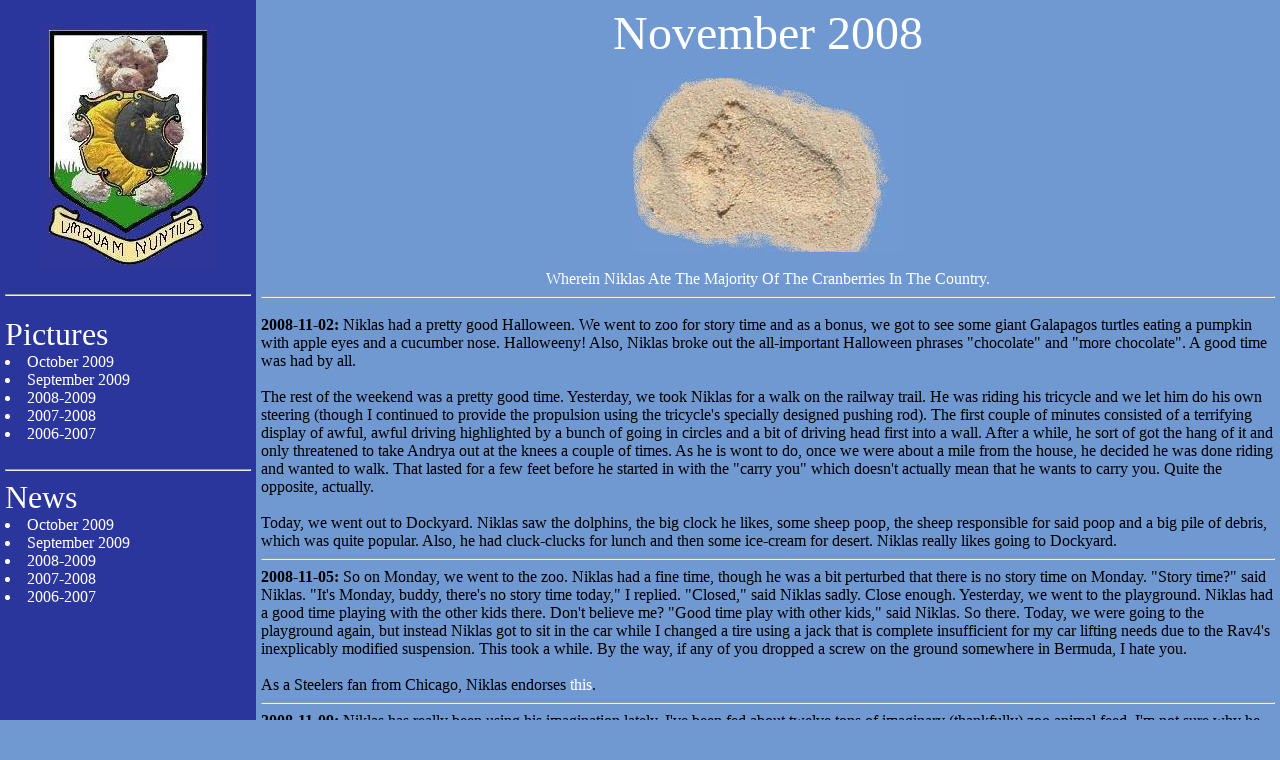

--- FILE ---
content_type: text/html
request_url: http://niklassmith.com/081101.html
body_size: 13058
content:
<html>
<head>
<title>NiklasSmith.com</title>
</head>

<style type="text/css">
  <!--
       A:link {text-decoration: none;}
       A:visited {text-decoration: none;}
  -->
  </style>




<body bgcolor="#7099D1" leftmargin="0" topmargin="0" rightmargin="5" bottommargin="0" text="#000000" link="#ffffff" vlink="#ffffff" alink="#ffffff">
<font size="2" color="#000000">
<div><table bordercolor="#94b8fc" width="100%" border="0" cellpadding="5" cellspacing="0" bgcolor="#94b8fc">

<tr valign="top">
<td width="20%" height="210" bgcolor="#2B369D">
<br><center><img src="niklas coat of arms.jpg" alt="Each Day Brings Greater Messes" border="0" align=""><center><br><hr></td>

<td width="80%" height="210" bgcolor="#7099D1">
<center>
<font size="7" color="#FFFFFF" face="Tahoma">November 2008</font><br><br>
<img src="foot.jpg" alt="stomp, stomp, stomp" width="270" height="174" alt="" border="0" align=""><br><br>
<font size="3" face="Tahoma" color="#FFFFFF">Wherein Niklas Ate The Majority Of The Cranberries In The Country.</font>
</center><hr></td></tr>


<tr valign="top">
<td width="20%" height="86" bgcolor="#2B369D"> <font face="Tahoma" color="ffffff">
<font size="6">Pictures</font><br>
<li><a href="pictures-0910.html"><font color="#ffffff">October 2009</font></a>
<li><a href="pictures-0909.html"><font color="#ffffff">September 2009</font></a>
<li><a href="pictures2.html"><font color="#ffffff">2008-2009</font></a>
<li><a href="pictures1.html"><font color="#ffffff">2007-2008</font></a>
<li><a href="pictures0.html"><font color="#ffffff">2006-2007</font></a></li><br><hr>
<font size="6">News</font><br>
<li><a href="091001.html"><font color="#ffffff">October 2009</font></a>
<li><a href="090901.html"><font color="#ffffff">September 2009</font></a>
<li><a href="news2.html"><font color="#ffffff">2008-2009</font></a>
<li><a href="news1.html"><font color="#ffffff">2007-2008</font></a>
<li><a href="news0.html"><font color="#ffffff">2006-2007</font></a></li>
</td>

<td width="80%" height="86" bgcolor="#7099D1">

<b>2008-11-02:</b><a name="081102"></a>
Niklas had a pretty good Halloween.  We went to zoo for story time and as a bonus, we got to see some giant Galapagos
turtles eating a pumpkin with apple eyes and a cucumber nose.  Halloweeny!  Also, Niklas broke out the all-important
Halloween phrases "chocolate" and "more chocolate".  A good time was had by all.<br><br>
The rest of the weekend was a pretty good time.  Yesterday, we took Niklas for a walk on the railway trail.  He was riding
his tricycle and we let him do his own steering (though I continued to provide the propulsion using the tricycle's specially
designed pushing rod).  The first couple of minutes consisted of a terrifying display of awful, awful driving highlighted by
a bunch of going in circles and a bit of driving head first into a wall.  After a while, he sort of got the hang of it and
only threatened to take Andrya out at the knees a couple of times.  As he is wont to do, once we were about a mile from the
house, he decided he was done riding and wanted to walk.  That lasted for a few feet before he started in with the "carry you"
which doesn't actually mean that he wants to carry you.  Quite the opposite, actually.<br><br>
Today, we went out to Dockyard.  Niklas saw the dolphins, the big clock he likes, some sheep poop, the sheep responsible for
said poop and a big pile of debris, which was quite popular.  Also, he had cluck-clucks for lunch and then some ice-cream for
desert.  Niklas really likes going to Dockyard.<hr>

<b>2008-11-05:</b><a name="081105"></a>
So on Monday, we went to the zoo.  Niklas had a fine time, though he was a bit perturbed that there is no story time on
Monday.  "Story time?" said Niklas.  "It's Monday, buddy, there's no story time today," I replied.  "Closed," said Niklas sadly.  
Close enough.  Yesterday, we went to the playground.  Niklas had a good time playing with the other kids there.  Don't 
believe me?  "Good time play with other kids," said Niklas.  So there.  Today, we were going to the playground again, but
instead Niklas got to sit in the car while I changed a tire using a jack that is complete insufficient for my car lifting
needs due to the Rav4's inexplicably modified suspension.  This took a while.  By the way, if any of you dropped a screw on the ground somewhere in Bermuda, I hate you.<br><br>
As a Steelers fan from Chicago, Niklas endorses <a href="obama jersey.jpg">this</a>.<hr>

<b>2008-11-09:</b><a name="081109"></a>
Niklas has really been using his imagination lately.  I've been fed about twelve tons of imaginary (thankfully) zoo animal
feed.  I'm not sure why he feels that zoo feed is appropriate for me, though I have noticed that he doesn't eat any himself.
Also, Sketchy, Cuddles and Bunny have been taking turns reading he bedtime story with him.  Any one of them can point out
the various landmarks in "Good Night Chicago", though Sketchy seems to be best at identifying skyscrapers.<br><br>
Here are a couple of new <a href="pictures-0811.html">pictures</a>.  Hopefully, when you click on that link you will
go to the appropriate place and not be intercepted like a Ben Roethlisberger pass.  Stupid Steelers.<hr>

<b>2008-11-12:</b><a name="081112"></a>
So Niklas had a pretty good day today.  We kicked things off with a rare (not really) viewing of Elmo's Potty Time.  In fact, he woke me
up this morning by saying "Elmo's Potty Time?" over and over again.  To sum up, Niklas enjoys Elmo's Potty Time.  Anyway, after that, we
headed off to the zoo.  It was a pretty exciting day as the <a href="BAMZ Octopus.jpg">octopus</a>, <a href="BAMZ Otters.jpg">otters</a> and
<a href="BAMZ Bats.jpg">bats</a> were all out and about.  Also, I brought a bunch of change for him to dump in the <a href="0806 01\Nik Philanthropy.jpg">change collection thing</a>,
so that was popular.  In the afternoon, we did some stomping about up by the Manor House and then the <a href="Whale Bay Battery 2.jpg">local fort</a>
where I took a bunch of <a href="Whale Bay Battery 3.jpg">pictures</a>.  The Niklas-related results can be found <a href="pictures-0811.html">here</a>.<hr>

<b>2008-11-18:</b><a name="081118"></a>
So Niklas's big thing these days is to try to get behind the wheel of the car.  <a href="rav4.jpg">This</a> one, not <a href="Niklas775-thb.jpg">this</a>
one.  For a while, he would attempt to achieve this goal by waiting until I unlocked the car and then running around, opening the driver's
door and getting in.   While this was occasionally <a href="niklas783-thb.jpg">successful</a>, both the time it takes a two year old to open
a car door and my recent wisening (not a word) up to the fact that I could open the door to his car seat and relock the car before he could even get 
over to the driver's side led to a less than desirable (for Niklas) drive-the-wheel/trip-to-the-car ratio.  Recognizing this, Niklas has switched
his philosophy up a bit.  Now, once I open the door to the back seat, he climbs up onto the floor board and then tries to launch himself between
the front seats, ideally ending up behind the wheel.  This actually works a third of the time or so.  Another third of the time (usually when I'm
not carrying anything and am reasonably well rested), I catch him before he can try his jump and strap him into his car seat.  The rest of the time, he tries to jump between the 
seats and fails either by hitting one of the seats instead of the gap between them or, preferably from a comedic standpoint, getting stuck between
the seats.  When that happens, he lets out a little sigh and says "stuck" matter of factly.  Good times
<center><img src="spacerface.jpg"></center>
As you may recollect, Niklas has been reasonably cool about his last couple of haircuts.  That streak ended today in glorious fashion.  Loud, loud,
glorious fashion.  So yeah, there was some yelling.  It turns out that he wasn't completely blind with rage, as he was able to answer questions
like "what does the doggie say?" in the midst of his high decibel rantings.  The answer, by the way, is "yaaaaaarghhhhhwoooooofffffaaaaaaargh."<hr>


<b>2008-11-23:</b><a name="081123"></a>
Niklas woke up pretty early yesterday (6:15 instead of his usual 7:00 to 7:30 range).  He does this every once in a while and it's usually not
a big deal.  However, he compounded his lackofsleepitude by only taking an hour long nap in the afternoon (down from his usual two). This all 
probably would have been OK, but I deemed last night to be an opportune time for Niklas to try out his <a href="tent.jpg">sleep tent</a> in lieu 
of his crib, seeing has how he'll be spending quite a bit of time in it next month.  It turns out that Niklas loved his sleep tent.  Loved playing
in it, that is.  He didn't end up dropping off to sleep until about 9:00.  That's why when he woke up this morning at 6:15 again, I knew we were
in for an unfortunate morning.  And unfortunate it was!  He didn't do anything really terrible, but everything he did was kind of terrible.  For
instance, he insisted that we watch Elmo's Potty Time (this is not a surprise), but about five minutes into it, he acted like I was making him
watch my <a href="britain dvd.jpg">History Of Britain</a> dvds (which are awesome, if you're not two).  "No Elmo's Potty Time!" screamed Niklas.
This happened with other stuff too, like having some milk ("no milk! juice!"), eating some cereal ("other cereal! other cereal!") and, most cruelly
of all, when he said he wanted to lay down on the bed in the guest room but instead tried to tear the closet doors off.  Thankfully, before too
long Andrya got up and took him off of my hands so I could take a nap.  I don't have the details of how they spent the rest of the morning, but 
when I asked Andrya if he acted any better for her, she said "eh".  Anyway, Niklas took a good nap after lunch and we did some tricycling and
playground going in the afternoon, so that was cool.<br><br>
The weather has finally turned somewhat fallish.  It even got down into the low sixties the other day.  Here are some new <a href="pictures-0811.html">pictures</a>
of Niklas braving the cold.<hr>

<b>2008-11-25:</b><a name="081125"></a>
Niklas has been busy enjoying the fact that tourist season is over.  Yesterday, we went out to Dockyard where Niklas saw the dolphins, the big clock,
sheep poop and associated sheep, all without having to avoid people who forgot to pack their common sense along with their inappropriate for 
body type clothing.  That afternoon, we went to Horseshoe Bay, where there were only four other people on the beach.   Niklas had a fine time
playing in the sand.  We built a bunch of sandcastles (each one of which Niklas Godzillaed almost as soon as it was finished), some sand turtles
and a ramp for Matchbox car that led to some Evel Knieval Snake River Canyon-esque disasters for whoever was unfortunate enough to be driving
said Matchbox car.  Good times.<hr>

<b>2008-11-26:</b><a name="081126"></a>
So yesterday, Niklas and I went to the zoo.  A fine time was had by all, especially when Niklas and a couple of other kids entertained themselves
for fifteen minutes or so by chasing each other around a full size model of <a href="bathysphere.jpg">this thing</a>.  Niklas loves "where'd he go/there
he is" type games.  Anyway, when we got home, I asked Niklas if he had a good time at the zoo.  "Yep," said Niklas.  Then he said "Oscar the 
Grouch had good time at zoo.  Saw dinosaurs."  I'm still trying to confirm that, but if it's true, I'm going to see the dinosaurs post-haste.<hr>

<b>2008-11-27:</b><a name="081127"></a>
Niklas wishes everyone a Happy Thanksgiving.  Niklas celebrated by eating about half a can of cranberry sauce, some turkey and some pumpkin
pie.  Also, he went to the playground with Andrya, which I hear was quite enjoyable.  In non-Niklas news, I apparently do not know the difference
between <a href="sweetpotato.jpg">sweet potatoes</a> and <a href="cassava.jpg">cassava</a>.  Fun fact about cassava, if you do not cook it correctly,
it contains possibly lethal amounts of cyanide.  Unfortunately, it did not become obvious to me that I was dealing with cassava and not sweet potatoes
until Andrya and Niklas got back from the playground and Andrya informed me that yes, my initial thought that sweet potatoes were orange and not 
white was correct.  This is how I ended up with a poison casserole in the oven.  On the plus side, I did make plenty of regular, non-poison 
mashed potatoes, so there was that.<br><br>
Here are some new <a href="pictures-0811.html">pictures</a>.  Thankfully, they're not made of cranberry, so there's not much chance of Niklas
eating them.<hr>


<center><a href="081001.html"><img src="Prev.bmp" border="0"></a> <a href="081201.html"><img src="Next.bmp" border="0"></a>
</td>
</tr>

</table>
</div>
</font>
</body>
</html>